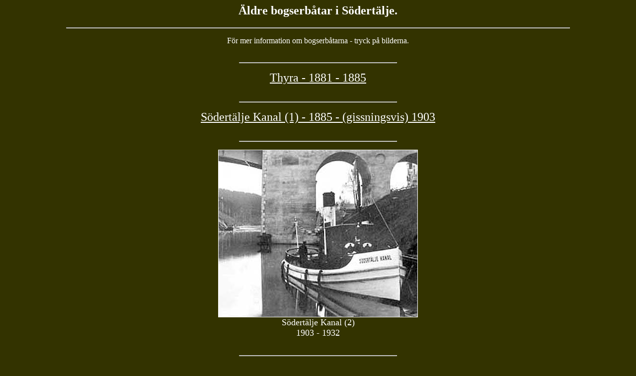

--- FILE ---
content_type: text/html
request_url: http://tugboatlars.se/Talje.htm
body_size: 1476
content:
<html>
<head>
<title>�ldre bogserb�tar i S�dert�lje</title>
</head>
<body bgcolor="#333300" text="#FFFFFF"
link="FFFFFF" vlink="#66FF00" alink="#ffff80"
<p>
<center>
<h2>
�ldre bogserb�tar i S�dert�lje.
</h2>
</center>
<p>
<hr width="80%">
<p>



<center>
<font size=3>
F�r mer information om bogserb�tarna - tryck p� bilderna.
</font size=3>
</center>
<br>

<p>
<hr width=25%>
<p>


<center>
<font size=5>
<a href="Thyra1881.htm">Thyra - 1881 - 1885 </a>
</font size=5>
</center>
<br>


<p>
<hr width=25%>
<p>


<center>
<font size=5>
<a href="SodertaljeKanal1.htm">S�dert�lje Kanal (1) - 1885 - (gissningsvis) 1903 </a>
</font size=5>
</center>
<br>

<p>
<hr width=25%>
<p>


<center>
<a href="SodertaljeKanal.htm">
<IMG SRC="SodertaljeKanal400.jpg" ALT="Tryck h�r" BORDER=1>
</a>
</center>
<center>
<font size=4>
S�dert�lje Kanal (2) <br>1903 - 1932
</font size=4>
</center>
<br>

<p>
<hr width=25%>
<p>


<center>
<a href="Sodertelje.htm">
<IMG SRC="Sodertelje400.jpg" ALT="Tryck h�r" BORDER=1>
</a>
</center>
<center>
<font size=4>
S�dertelje <br>1918 - 19??
</font size=4>
</center>
<br>


<p>
<hr width=25%>
<p>
<P>
<hr width="80%">
<p>
<center>
<a href="Bogserbatar.htm">Tillbaka till bogserb�tssidan</a><br>
<a href="Sodertalje.htm">Tillbaka till startsidan f�r S�dert�lje</a><br>
<a href="Tugboatlars.htm">Tillbaka till startsidan</a><br>
</center>
<p>
</body>
</html>